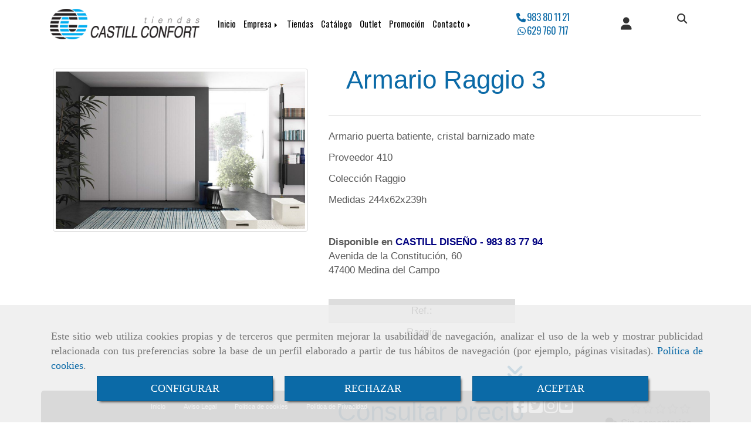

--- FILE ---
content_type: text/css
request_url: https://css.accesive.com/static/css/custom_1508.css?v7.8
body_size: 1454
content:
@media screen and (max-width:991px){#menuMovil+#sobrecabecera{margin-top:70px !important}}#content_main{margin-bottom:55px}#menuMovil{background-color:#fff !important;z-index:999 !important}#menuMovil .navbar-header .navbar-toggle{top:0}#menuMovil .navbar-default{background-color:#fff !important}#menuMovil .navbar-header .navbar-brand img{max-height:40px}body.portada{background:#111}.portada .funcionalidad-productos .categoria-productos h2,.h2{font-size:22px !important}#sobrecabecera.affix{background-color:#ececec}#sobrecabecera .navbar-collapse{padding-left:0;padding-right:0}#sobrecabecera .navbar-nav li a{font-family:'Oswald',sans-serif}#sobrecabecera .navbar-nav li a{padding-top:30px;padding-bottom:30px}#sobrecabecera .nav>li>a{padding-left:7px;padding-right:7px}.fuente{font-family:'Oswald',sans-serif}#sobrecabecera .navbar-default .navbar-nav>.open>.dropdown-menu{min-width:200% !important}#sobrecabecera .navbar-default .navbar-nav>.open>.dropdown-menu>li>a{border-bottom:1px solid #fff;padding-top:10px;padding-bottom:10px}@media only screen and (min-width:992px) and (max-width:1280px){.navbar-collapse{padding-left:0;padding-right:0;margin-left:-5px}#sobrecabecera .navbar-default{font-size:90% !important}#sobrecabecera .nav>li>a{padding-left:6px;padding-right:6px}}@media only screen and (min-width:992px) and (max-width:1199px){#sobrecabecera .navbar-default{font-size:78% !important}#sobrecabecera .nav>li>a{PADDING-LEFT:4PX;PADDING-RIGHT:4PX}}#sobrecabecera .login-button a.btn-link{background-color:transparent !important}.col-sm-1 .modulo-login .text-hidden-m{display:block;font-size:12px}.telefono-sobrecabecera{letter-spacing:-0.05em;font-family:'Oswald',sans-serif}.mapa-google{width:100%}.sin-imagen{background:url(/data/1508/modulos/60234/tiendas_de_muebles_en_medina_del_campo.png);background-repeat:no-repeat;background-size:cover}@media all and (min-width:320px) and (max-width:568px) and (orientation:portrait){.cabecera-texto.fullwithbanner-container{height:160px !important}}@media all and (min-width:320px) and (max-width:568px) and (orientation:landscape){.cabecera-texto.fullwithbanner-container{height:290px !important}}@media all and (min-width:375px) and (max-width:667px) and (orientation:portrait){.cabecera-texto.fullwithbanner-container{height:200px !important}}@media all and (min-width:375px) and (max-width:667px) and (orientation:landscape){.cabecera-texto.fullwithbanner-container{height:330px !important}}@media all and (min-width:768px) and (max-width:1024px) and (orientation:portrait){.cabecera-texto.fullwithbanner-container{height:385px !important}}@media all and (min-width:768px) and (max-width:1024px) and (orientation:landscape){.cabecera-texto.fullwithbanner-container{height:520px !important}}.tp-caption.text-xl{text-shadow:0 0 7px #000;font-family:'Nobile',sans-serif;font-size:40px;text-align:center !important}.tp-bullets.simplebullets.square .bullet,.tp-bullets.simplebullets.square-old .bullet{background:#fff none repeat scroll 0 0 !important;border-radius:20px !important;height:12px;margin-right:2px;width:12px}.tp-bullets.simplebullets .bullet:hover,.tp-bullets.simplebullets .bullet.selected{background:#01adef none repeat scroll 0 0 !important}.tp-dottedoverlay.twoxtwo{background-image:none !important;background-color:rgba(0,0,0,0.6) !important}#cabecera a,#cabecera .btn-link{color:#fff !important;border:1px solid #fff !important;text-decoration:none !important;padding:10px 20px !important}@media only screen and (min-width :1224px){footer{position:fixed;bottom:0;z-index:88;width:100%}}@media only screen and (min-width :1824px){footer{position:fixed;bottom:0;z-index:88;width:100%}}.footer .container-eq-height{background:rgba(0,0,0,0.6) !important;border-radius:5px 5px 0 0}.footer .navbar-nav{float:none;margin:0 auto;display:table;table-layout:fixed;border-radius:5px 5px 0 0;padding:0 20px}footer .navbar-default .navbar-toggle{float:left;position:absolute;z-index:999}.redes-sociales{border-radius:5px 5px 0 0;padding:11px 0 !important}.redes-sociales i{margin-left:2px}.ancho.portada #contenido>.contenido{padding-top:0 !important}.funcionalidad-productos .categoria-productos h3{text-align:center;min-height:75px}.funcionalidad-productos .categoria-productos h4{text-align:center}#cabecera .tp-caption .btn.btn-default{background-color:transparent !important;border-color:transparent !important;padding:500px !important;border:none !important}.landing-page-cta #contenido .color-fuente-destacado,.landing-page-cta h3{color:#000 !important;text-align:center !important;font-family:'Noticia Text',serif}.landing-page-cta p{color:#696969 !important;font-size:20px !important}.landing-page-cta .content_form .btn .btn-primary{text-align:center !important}.landing-page-cta #contenido .btn-primary{background-color:#ffde97 !important;border:none !important;border-radius:100px !important;padding:15px 50px !important;min-width:200px !important;color:#000 !important;font-size:17px !important}.landing-page-cta .content_form{text-align:center !important}.landing-page-cta .content_form .col-sm-8{width:100% !important}.landing-page-cta .content_form .col-sm-8 .input-group{width:100% !important;background-color:#fffcef !important}.landing-page-cta .content_form .form-horizontal .control-label{text-align:center}.landing-page-cta .content_form .form-horizontal .col-sm-4.control-label{width:100% !important}.landing-page-cta #pie{background-color:#fffcef !important}.landing-page-cta #content_main{margin-bottom:0}.landing-page-cta #pie{margin-bottom:55px !important}@media only screen and (min-width:992px){.landing-page-cta h3{margin-top:50px !important;margin-bottom:50px !important;font-size:20px !important}}#cabecera a,#cabecera .btn-link{text-shadow:1px 1px 1px #000 !important}


--- FILE ---
content_type: text/css
request_url: https://css.accesive.com/bundles/frontend/css/opineo.min.css
body_size: 231
content:
@charset "utf-8";.red-bar{height:30px;-moz-border-radius:5px;border-radius:5px;-webkit-box-shadow:rgba(115,115,115,1) 0 1px 1px;-moz-box-shadow:rgba(115,115,115,1) 0 1px 0;text-align:center;margin:0 10px 10px 0;float:left}.red-bar p{font-size:12px;font-weight:700;padding-top:8px;margin:0}.orange-bar{height:30px;-moz-border-radius:5px;border-radius:5px;-webkit-box-shadow:rgba(115,115,115,1) 0 1px 1px;-moz-box-shadow:rgba(115,115,115,1) 0 1px 0;text-align:center;margin:0 10px 10px 0;float:left}.orange-bar p{padding-top:8px;font-size:12px;font-weight:700;margin:0}.yellow-bar{height:30px;-moz-border-radius:5px;border-radius:5px;-webkit-box-shadow:rgba(115,115,115,1) 0 1px 1px;-moz-box-shadow:rgba(115,115,115,1) 0 1px 0;text-align:center;margin:0 10px 10px 0;float:left}.yellow-bar p{padding-top:8px;font-size:12px;font-weight:700;margin:0}.light-green-bar{height:30px;-moz-border-radius:5px;border-radius:5px;-webkit-box-shadow:rgba(115,115,115,1) 0 1px 1px;-moz-box-shadow:rgba(115,115,115,1) 0 1px 0;text-align:center;margin:0 10px 10px 0;float:left}.light-green-bar p{padding-top:8px;font-size:12px;font-weight:700;margin:0}.dark-green-bar{height:30px;-moz-border-radius:5px;border-radius:5px;-webkit-box-shadow:rgba(115,115,115,1) 0 1px 1px;-moz-box-shadow:rgba(115,115,115,1) 0 1px 0;text-align:center;margin:0 10px 10px 0;float:left}.dark-green-bar p{padding-top:8px;font-size:12px;font-weight:700;margin:0}.bar-label{font-size:11px;padding-top:8px}.user-vote{font-size:11px;padding-top:25px}.all-votes{font-size:12px;margin:0 0 9px 3px}.clearfix:after{content:".";display:block;visibility:hidden;height:0;clear:both}

--- FILE ---
content_type: application/javascript
request_url: https://js.accesive.com/static/js/custom_1508.js?v7.8
body_size: -36
content:
$(".login-button a .fa.fa-sign-in").removeClass("fa-sign-in").addClass("fa fa-user");